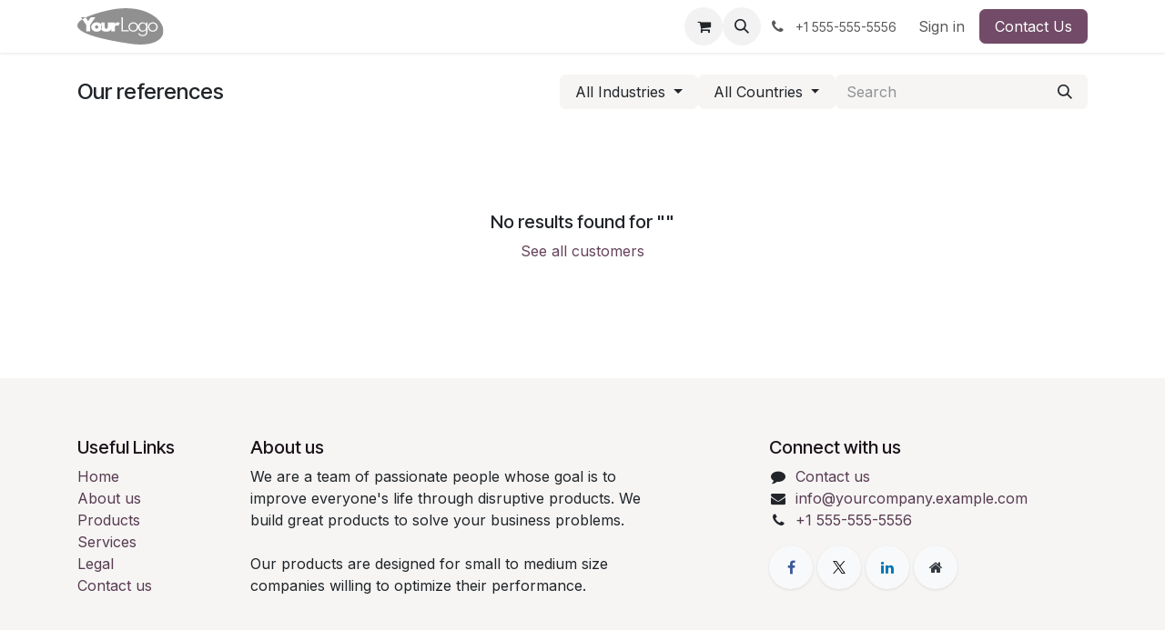

--- FILE ---
content_type: application/javascript; charset=utf-8
request_url: https://www.thuemua.com/web/assets/3/9db80b4/web.assets_frontend_minimal.min.js
body_size: 10420
content:

/* /web/static/src/polyfills/object.js */
if(!Object.hasOwn){Object.hasOwn=(obj,key)=>Object.prototype.hasOwnProperty.call(obj,key);};

/* /web/static/src/polyfills/array.js */
if(!Array.prototype.at){Object.defineProperty(Array.prototype,"at",{enumerable:false,value:function(index){if(index>=0){return this[index];}
return this[this.length+index];}});};

/* /web/static/src/module_loader.js */
(function(odoo){"use strict";if(odoo.loader){return;}
class ModuleLoader{bus=new EventTarget();checkErrorProm=null;factories=new Map();failed=new Set();jobs=new Set();modules=new Map();constructor(root){this.root=root;const strDebug=new URLSearchParams(location.search).get("debug");this.debug=Boolean(strDebug&&strDebug!=="0");}
addJob(name){this.jobs.add(name);this.startModules();}
define(name,deps,factory,lazy=false){if(typeof name!=="string"){throw new Error(`Module name should be a string, got: ${String(name)}`);}
if(!Array.isArray(deps)){throw new Error(`Module dependencies should be a list of strings, got: ${String(deps)}`);}
if(typeof factory!=="function"){throw new Error(`Module factory should be a function, got: ${String(factory)}`);}
if(this.factories.has(name)){return;}
this.factories.set(name,{deps,fn:factory,ignoreMissingDeps:globalThis.__odooIgnoreMissingDependencies,});if(!lazy){this.addJob(name);this.checkErrorProm||=Promise.resolve().then(()=>{this.checkErrorProm=null;this.reportErrors(this.findErrors());});}}
findErrors(moduleNames){const findCycle=(currentModuleNames,visited)=>{for(const name of currentModuleNames||[]){if(visited.has(name)){const cycleModuleNames=[...visited,name];return cycleModuleNames.slice(cycleModuleNames.indexOf(name)).map((j)=>`"${j}"`).join(" => ");}
const cycle=findCycle(dependencyGraph[name],new Set(visited).add(name));if(cycle){return cycle;}}
return null;};moduleNames||=this.jobs;const dependencyGraph=Object.create(null);const missing=new Set();const unloaded=new Set();for(const moduleName of moduleNames){const{deps,ignoreMissingDeps}=this.factories.get(moduleName);dependencyGraph[moduleName]=deps;if(ignoreMissingDeps){continue;}
unloaded.add(moduleName);for(const dep of deps){if(!this.factories.has(dep)){missing.add(dep);}}}
const cycle=findCycle(moduleNames,new Set());const errors={};if(cycle){errors.cycle=cycle;}
if(this.failed.size){errors.failed=this.failed;}
if(missing.size){errors.missing=missing;}
if(unloaded.size){errors.unloaded=unloaded;}
return errors;}
findJob(){for(const job of this.jobs){if(this.factories.get(job).deps.every((dep)=>this.modules.has(dep))){return job;}}
return null;}
async reportErrors(errors){if(!Object.keys(errors).length){return;}
if(errors.failed){console.error("The following modules failed to load because of an error:",[...errors.failed,]);}
if(errors.missing){console.error("The following modules are needed by other modules but have not been defined, they may not be present in the correct asset bundle:",[...errors.missing]);}
if(errors.cycle){console.error("The following modules could not be loaded because they form a dependency cycle:",errors.cycle);}
if(errors.unloaded){console.error("The following modules could not be loaded because they have unmet dependencies, this is a secondary error which is likely caused by one of the above problems:",[...errors.unloaded]);}
const document=this.root?.ownerDocument||globalThis.document;if(document.readyState==="loading"){await new Promise((resolve)=>document.addEventListener("DOMContentLoaded",resolve));}
if(this.debug){const style=document.createElement("style");style.className="o_module_error_banner";style.textContent=`
                    body::before {
                        font-weight: bold;
                        content: "An error occurred while loading javascript modules, you may find more information in the devtools console";
                        position: fixed;
                        left: 0;
                        bottom: 0;
                        z-index: 100000000000;
                        background-color: #C00;
                        color: #DDD;
                    }
                `;document.head.appendChild(style);}}
startModules(){let job;while((job=this.findJob())){this.startModule(job);}}
startModule(name){const require=(dependency)=>this.modules.get(dependency);this.jobs.delete(name);const factory=this.factories.get(name);let module=null;try{module=factory.fn(require);}catch(error){this.failed.add(name);throw new Error(`Error while loading "${name}":\n${error}`);}
this.modules.set(name,module);this.bus.dispatchEvent(new CustomEvent("module-started",{detail:{moduleName:name,module},}));return module;}}
const loader=new ModuleLoader();odoo.define=loader.define.bind(loader);odoo.loader=loader;if(odoo.debug&&!loader.debug){odoo.debug="";}})((globalThis.odoo||={}));;

/* /web/static/src/polyfills/set.js */
odoo.define('@web/polyfills/set',[],function(require){'use strict';let __exports={};const difference=__exports.difference=function(s){if(!(s instanceof Set)){throw new Error("argument must be a Set");}
return new Set([...this].filter((e)=>!s.has(e)));};if(!Set.prototype.difference){Object.defineProperty(Set.prototype,"difference",{enumerable:false,value:difference,});}
return __exports;});;

/* /web/static/src/session.js */
odoo.define('@web/session',[],function(require){'use strict';let __exports={};const session=__exports.session=odoo.__session_info__||{};delete odoo.__session_info__;return __exports;});;

/* /web/static/src/core/browser/cookie.js */
odoo.define('@web/core/browser/cookie',[],function(require){'use strict';let __exports={};const COOKIE_TTL=24*60*60*365;const cookie=__exports.cookie={get _cookieMonster(){return document.cookie;},set _cookieMonster(value){document.cookie=value;},get(str){const parts=this._cookieMonster.split("; ");for(const part of parts){const[key,value]=part.split(/=(.*)/);if(key===str){return value||"";}}},set(key,value,ttl=COOKIE_TTL){let fullCookie=[];if(value!==undefined){fullCookie.push(`${key}=${value}`);}
fullCookie=fullCookie.concat(["path=/",`max-age=${Math.floor(ttl)}`]);this._cookieMonster=fullCookie.join("; ");},delete(key){this.set(key,"kill",0);},};return __exports;});;

/* /web/static/src/core/utils/ui.js */
odoo.define('@web/core/utils/ui',[],function(require){'use strict';let __exports={};__exports.closest=closest;function closest(elements,targetPos){let closestEl=null;let closestDistance=Infinity;for(const el of elements){const rect=el.getBoundingClientRect();const distance=getQuadrance(rect,targetPos);if(!closestEl||distance<closestDistance){closestEl=el;closestDistance=distance;}}
return closestEl;}
__exports.isVisible=isVisible;function isVisible(el){if(el===document||el===window){return true;}
if(!el){return false;}
let _isVisible=false;if("offsetWidth"in el&&"offsetHeight"in el){_isVisible=el.offsetWidth>0&&el.offsetHeight>0;}else if("getBoundingClientRect"in el){const rect=el.getBoundingClientRect();_isVisible=rect.width>0&&rect.height>0;}
if(!_isVisible&&getComputedStyle(el).display==="contents"){for(const child of el.children){if(isVisible(child)){return true;}}}
return _isVisible;}
__exports.getQuadrance=getQuadrance;function getQuadrance(rect,pos){let q=0;if(pos.x<rect.x){q+=(rect.x-pos.x)**2;}else if(rect.x+rect.width<pos.x){q+=(pos.x-(rect.x+rect.width))**2;}
if(pos.y<rect.y){q+=(rect.y-pos.y)**2;}else if(rect.y+rect.height<pos.y){q+=(pos.y-(rect.y+rect.height))**2;}
return q;}
__exports.getVisibleElements=getVisibleElements;function getVisibleElements(activeElement,selector){const visibleElements=[];const elements=activeElement.querySelectorAll(selector);for(const el of elements){if(isVisible(el)){visibleElements.push(el);}}
return visibleElements;}
__exports.touching=touching;function touching(elements,targetRect){const r1={x:0,y:0,width:0,height:0,...targetRect};return[...elements].filter((el)=>{const r2=el.getBoundingClientRect();return(r2.x+r2.width>=r1.x&&r2.x<=r1.x+r1.width&&r2.y+r2.height>=r1.y&&r2.y<=r1.y+r1.height);});}
const FOCUSABLE_SELECTORS=["[tabindex]","a","area","button","frame","iframe","input","object","select","textarea","details > summary:nth-child(1)",].map((sel)=>`${sel}:not(:disabled)`);const TABABLE_SELECTORS=FOCUSABLE_SELECTORS.map((sel)=>`${sel}:not([tabindex="-1"])`);__exports.isFocusable=isFocusable;function isFocusable(el){return el.matches(FOCUSABLE_SELECTORS.join(","))&&isVisible(el)&&!el.closest("[inert]");}
__exports.getTabableElements=getTabableElements;function getTabableElements(container=document.body){const elements=[...container.querySelectorAll(TABABLE_SELECTORS.join(","))].filter((el)=>isVisible(el)&&!el.closest("[inert]"));const byTabIndex={};for(const el of[...elements]){if(!byTabIndex[el.tabIndex]){byTabIndex[el.tabIndex]=[];}
byTabIndex[el.tabIndex].push(el);}
const withTabIndexZero=byTabIndex[0]||[];delete byTabIndex[0];return[...Object.values(byTabIndex).flat(),...withTabIndexZero];}
__exports.getNextTabableElement=getNextTabableElement;function getNextTabableElement(container=document.body){const tabableElements=getTabableElements(container);const index=tabableElements.indexOf(document.activeElement);return index===-1?tabableElements[0]:tabableElements[index+1]||null;}
__exports.getPreviousTabableElement=getPreviousTabableElement;function getPreviousTabableElement(container=document.body){const tabableElements=getTabableElements(container);const index=tabableElements.indexOf(document.activeElement);return index===-1?tabableElements[tabableElements.length-1]:tabableElements[index-1]||null;}
__exports.addLoadingEffect=addLoadingEffect;function addLoadingEffect(btnEl){btnEl.classList.add("o_btn_loading","disabled","pe-none");btnEl.disabled=true;const loaderEl=document.createElement("span");loaderEl.classList.add("fa","fa-circle-o-notch","fa-spin","me-2");btnEl.prepend(loaderEl);return()=>{btnEl.classList.remove("o_btn_loading","disabled","pe-none");btnEl.disabled=false;loaderEl.remove();};}
return __exports;});;

/* /web/static/src/legacy/js/public/minimal_dom.js */
odoo.define('@web/legacy/js/public/minimal_dom',['@web/core/utils/ui'],function(require){'use strict';let __exports={};const{addLoadingEffect}=require('@web/core/utils/ui');const DEBOUNCE=__exports.DEBOUNCE=400;const BUTTON_HANDLER_SELECTOR=__exports.BUTTON_HANDLER_SELECTOR='a, button, input[type="submit"], input[type="button"], .btn';__exports.makeAsyncHandler=makeAsyncHandler;function makeAsyncHandler(fct,preventDefault,stopPropagation,stopImmediatePropagation){let pending=false;function _isLocked(){return pending;}
function _lock(){pending=true;}
function _unlock(){pending=false;}
return function(ev){if(preventDefault===true||preventDefault&&preventDefault()){ev.preventDefault();}
if(stopPropagation===true||stopPropagation&&stopPropagation()){ev.stopPropagation();}
if(stopImmediatePropagation===true||stopImmediatePropagation&&stopImmediatePropagation()){ev.stopImmediatePropagation();}
if(_isLocked()){return;}
_lock();const result=fct.apply(this,arguments);Promise.resolve(result).finally(_unlock);return result;};}
__exports.makeButtonHandler=makeButtonHandler;function makeButtonHandler(fct,preventDefault,stopPropagation,stopImmediatePropagation){fct=makeAsyncHandler(fct,preventDefault,stopPropagation,stopImmediatePropagation);return function(ev){const result=fct.apply(this,arguments);const buttonEl=ev.target.closest(BUTTON_HANDLER_SELECTOR);if(!(buttonEl instanceof HTMLElement)){return result;}
buttonEl.classList.add("pe-none");new Promise(resolve=>setTimeout(resolve,DEBOUNCE)).then(()=>{buttonEl.classList.remove("pe-none");const restore=addLoadingEffect(buttonEl);return Promise.resolve(result).then(restore,restore);});return result;};}
return __exports;});;

/* /web/static/src/legacy/js/public/lazyloader.js */
odoo.define('@web/legacy/js/public/lazyloader',['@web/legacy/js/public/minimal_dom'],function(require){'use strict';let __exports={};const{BUTTON_HANDLER_SELECTOR,makeAsyncHandler,makeButtonHandler,}=require('@web/legacy/js/public/minimal_dom');let allScriptsLoadedResolve=null;const _allScriptsLoaded=new Promise(resolve=>{allScriptsLoadedResolve=resolve;}).then(stopWaitingLazy);const retriggeringWaitingProms=[];async function waitForLazyAndRetrigger(ev){const targetEl=ev.target;await _allScriptsLoaded;await Promise.all(retriggeringWaitingProms);setTimeout(()=>{if(targetEl.isConnected){targetEl.dispatchEvent(new ev.constructor(ev.type,ev));}},0);}
const loadingEffectHandlers=[];function registerLoadingEffectHandler(el,type,handler){el.addEventListener(type,handler,{capture:true});loadingEffectHandlers.push({el,type,handler});}
let waitingLazy=false;function waitLazy(){if(waitingLazy){return;}
waitingLazy=true;document.body.classList.add('o_lazy_js_waiting');const mainEl=document.getElementById('wrapwrap')||document.body;const loadingEffectButtonEls=[...mainEl.querySelectorAll(BUTTON_HANDLER_SELECTOR)].filter(el=>{return!el.classList.contains('o_no_wait_lazy_js')&&!(el.nodeName==='A'&&el.href&&el.getAttribute('href')!=='#');});const loadingEffectEventTypes=['mouseover','mouseenter','mousedown','mouseup','click','mouseout','mouseleave'];for(const buttonEl of loadingEffectButtonEls){for(const eventType of loadingEffectEventTypes){const loadingEffectHandler=eventType==='click'?makeButtonHandler(waitForLazyAndRetrigger,true,true,true):makeAsyncHandler(waitForLazyAndRetrigger,true,true,true);registerLoadingEffectHandler(buttonEl,eventType,loadingEffectHandler);}}
for(const formEl of document.querySelectorAll('form:not(.o_no_wait_lazy_js)')){registerLoadingEffectHandler(formEl,'submit',ev=>{ev.preventDefault();ev.stopImmediatePropagation();});}}
function stopWaitingLazy(){if(!waitingLazy){return;}
waitingLazy=false;document.body.classList.remove('o_lazy_js_waiting');for(const{el,type,handler}of loadingEffectHandlers){el.removeEventListener(type,handler,{capture:true});}}
if(document.readyState!=='loading'){waitLazy();}else{document.addEventListener('DOMContentLoaded',function(){waitLazy();});}
if(document.readyState==='complete'){setTimeout(_loadScripts,0);}else{window.addEventListener('load',function(){setTimeout(_loadScripts,0);});}
function _loadScripts(scripts,index){if(scripts===undefined){scripts=document.querySelectorAll('script[data-src]');}
if(index===undefined){index=0;}
if(index>=scripts.length){allScriptsLoadedResolve();return;}
const script=scripts[index];script.addEventListener('load',_loadScripts.bind(this,scripts,index+1));script.setAttribute('defer','defer');script.src=script.dataset.src;script.removeAttribute('data-src');}
__exports[Symbol.for("default")]={loadScripts:_loadScripts,allScriptsLoaded:_allScriptsLoaded,registerPageReadinessDelay:retriggeringWaitingProms.push.bind(retriggeringWaitingProms),};return __exports;});;

/* /website/static/src/utils/misc.js */
odoo.define('@website/utils/misc',['@web/core/browser/cookie'],function(require){'use strict';let __exports={};const{cookie:cookieManager}=require("@web/core/browser/cookie");const EventBus=__exports.EventBus=class EventBus extends EventTarget{trigger(name,payload){this.dispatchEvent(new CustomEvent(name,{detail:payload}));}}
__exports.getClosestLiEls=getClosestLiEls;function getClosestLiEls(selector){return Array.from(document.querySelectorAll(selector),(el)=>el.closest("li"));}
__exports.unhideConditionalElements=unhideConditionalElements;function unhideConditionalElements(){const styleEl=document.createElement("style");styleEl.id="conditional_visibility";document.head.appendChild(styleEl);const conditionalEls=document.querySelectorAll('[data-visibility="conditional"]');const desktopMegaMenuLiEls=getClosestLiEls("header#top nav:not(.o_header_mobile) .o_mega_menu_toggle");const mobileMegaMenuLiEls=getClosestLiEls("header#top nav.o_header_mobile .o_mega_menu_toggle");for(const conditionalEl of conditionalEls){if(conditionalEl.parentElement.classList.contains("o_mega_menu")){const desktopMegaMenuLiEl=conditionalEl.closest("li");const index=desktopMegaMenuLiEls.indexOf(desktopMegaMenuLiEl);const mobileMegaMenuLiEl=mobileMegaMenuLiEls[index];const visibilityId=conditionalEl.dataset.visibilityId;desktopMegaMenuLiEl.dataset.visibilityId=visibilityId;mobileMegaMenuLiEl.dataset.visibilityId=visibilityId;}
const selectors=conditionalEl.dataset.visibilitySelectors;styleEl.sheet.insertRule(`${selectors} { display: none !important; }`);}
for(const conditionalEl of conditionalEls){conditionalEl.classList.remove("o_conditional_hidden");}}
__exports.setUtmsHtmlDataset=setUtmsHtmlDataset;function setUtmsHtmlDataset(){const htmlEl=document.documentElement;const cookieNamesToDataNames={utm_source:"utmSource",utm_medium:"utmMedium",utm_campaign:"utmCampaign",};for(const[name,dsName]of Object.entries(cookieNamesToDataNames)){const cookie=cookieManager.get(`odoo_${name}`);if(cookie){htmlEl.dataset[dsName]=cookie.replace(/(^["']|["']$)/g,"");}}}
__exports.verifyHttpsUrl=verifyHttpsUrl;function verifyHttpsUrl(link){const url=new URL(link,window.location.href);if(!/https?:/.test(url.protocol)){return"";}
return url;}
return __exports;});;

/* /website/static/src/js/content/inject_dom.js */
odoo.define('@website/js/content/inject_dom',['@web/session','@website/utils/misc'],function(require){'use strict';let __exports={};const{session}=require("@web/session");const{setUtmsHtmlDataset,getClosestLiEls,unhideConditionalElements,}=require("@website/utils/misc");Object.assign(__exports,{unhideConditionalElements});document.addEventListener("DOMContentLoaded",()=>{setUtmsHtmlDataset();const htmlEl=document.documentElement;const country=session.geoip_country_code;if(country){htmlEl.dataset.country=country;}
htmlEl.dataset.logged=!session.is_website_user;unhideConditionalElements();document.querySelectorAll(".o_mega_menu > section.o_snippet_desktop_invisible").forEach((el)=>el.closest("li").classList.add("hidden_mega_menu_li"));const mobileInvisibleMegaMenuLiEls=getClosestLiEls(".o_mega_menu > section.o_snippet_mobile_invisible");if(!mobileInvisibleMegaMenuLiEls.length){return;}
const desktopMegaMenuLiEls=getClosestLiEls("header#top nav:not(.o_header_mobile) .o_mega_menu_toggle");const mobileMegaMenuLiEls=getClosestLiEls("header#top nav.o_header_mobile .o_mega_menu_toggle");for(const mobileInvisibleMegaMenuLiEl of mobileInvisibleMegaMenuLiEls){const index=desktopMegaMenuLiEls.indexOf(mobileInvisibleMegaMenuLiEl);mobileMegaMenuLiEls[index].classList.add("hidden_mega_menu_li");}});return __exports;});;

/* /website/static/src/js/content/auto_hide_menu.js */
odoo.define('@website/js/content/auto_hide_menu',[],function(require){'use strict';let __exports={};const BREAKPOINT_SIZES={sm:"575",md:"767",lg:"991",xl:"1199",xxl:"1399"};let ignoreDOMMutations;__exports.setupIgnoreDOMMutations=setupIgnoreDOMMutations;function setupIgnoreDOMMutations(fn){ignoreDOMMutations=fn;}
async function autoHideMenu(el,options){if(!el){return;}
const navbar=el.closest(".navbar");const[breakpoint="md"]=navbar?Object.keys(BREAKPOINT_SIZES).filter((suffix)=>navbar.classList.contains(`navbar-expand-${suffix}`)):[];const isNoHamburgerMenu=!!navbar&&navbar.classList.contains("navbar-expand");const minSize=BREAKPOINT_SIZES[breakpoint];let wasExtraMenuOpenBefore=false;const docSelection=el.ownerDocument.getSelection();let{anchorNode,anchorOffset,focusNode,focusOffset}=docSelection;options=Object.assign({unfoldable:"none",images:[],loadingStyleClasses:[],autoClose:()=>true,},options||{});const isUserNavbar=el.parentElement.classList.contains("o_main_navbar");const dropdownSubMenuClasses=["show","border-0","position-static"];const dropdownToggleClasses=["h-auto","py-2","text-secondary"];const autoMarginLeftRegex=/\bm[sx]?(?:-(?:sm|md|lg|xl|xxl))?-auto\b/;const autoMarginRightRegex=/\bm[ex]?(?:-(?:sm|md|lg|xl|xxl))?-auto\b/;var extraItemsToggle=null;const afterFontsloading=new Promise((resolve)=>{if(document.fonts){document.fonts.ready.then(resolve);}else{setTimeout(resolve,150);}});afterFontsloading.then(_adapt);if(options.images.length){await _afterImagesLoading(options.images);_adapt();}
let pending=false;let refreshId=null;const onRefresh=()=>{if(pending){refreshId=window.requestAnimationFrame(onRefresh);_adapt();pending=false;}else{refreshId=null;}};const throttleAdapt=()=>{if(refreshId===null){refreshId=window.requestAnimationFrame(onRefresh);_adapt();}else{pending=true;}};const observer=new ResizeObserver(throttleAdapt);for(const child of el.parentElement.children){observer.observe(child);}
observer.observe(el.parentElement);observer.observe(navbar);function _restore(){if(!extraItemsToggle){return;}
[...extraItemsToggle.querySelector(".dropdown-menu").children].forEach((item)=>{if(!isUserNavbar){item.classList.add("nav-item");const itemLink=item.querySelector(".dropdown-item");if(itemLink){itemLink.classList.remove("dropdown-item");itemLink.classList.add("nav-link");}}else{item.classList.remove("dropdown-item");const dropdownSubMenu=item.querySelector(".dropdown-menu");const dropdownSubMenuButton=item.querySelector(".dropdown-toggle");if(dropdownSubMenu){dropdownSubMenu.classList.remove(...dropdownSubMenuClasses);}
if(dropdownSubMenuButton){dropdownSubMenuButton.classList.remove(...dropdownToggleClasses);}}
el.insertBefore(item,extraItemsToggle);});extraItemsToggle.remove();extraItemsToggle=null;}
function _adapt(){if(ignoreDOMMutations){ignoreDOMMutations(__adapt);return;}
__adapt();}
function __adapt(){if(options.loadingStyleClasses.length){el.classList.add(...options.loadingStyleClasses);}
const extraMenuEl=_getExtraMenuEl();wasExtraMenuOpenBefore=extraMenuEl&&extraMenuEl.classList.contains("show");({anchorNode,anchorOffset,focusNode,focusOffset}=docSelection);_restore();if(!el.getClientRects().length||el.closest(".show")||(window.matchMedia(`(max-width: ${minSize}px)`).matches&&!isNoHamburgerMenu)){return _endAutoMoreMenu();}
const unfoldableItems=[];const items=[...el.children].filter((node)=>{if(node.matches&&!node.matches(options.unfoldable)){return true;}
unfoldableItems.push(node);return false;});var nbItems=items.length;var menuItemsWidth=items.reduce((sum,el)=>sum+computeFloatOuterWidthWithMargins(el,true,true,false),0);let maxWidth=0;if(!maxWidth){maxWidth=computeFloatOuterWidthWithMargins(el,true,true,true);var style=window.getComputedStyle(el);maxWidth-=parseFloat(style.paddingLeft)+
parseFloat(style.paddingRight)+
parseFloat(style.borderLeftWidth)+
parseFloat(style.borderRightWidth);maxWidth-=unfoldableItems.reduce((sum,el)=>sum+computeFloatOuterWidthWithMargins(el,true,true,false),0);}
if(maxWidth-menuItemsWidth>=-0.001){return _endAutoMoreMenu();}
const dropdownMenu=_addExtraItemsButton(items[nbItems-1].nextElementSibling);menuItemsWidth+=computeFloatOuterWidthWithMargins(extraItemsToggle,true,true,false);do{menuItemsWidth-=computeFloatOuterWidthWithMargins(items[--nbItems],true,true,false);}while(!(maxWidth-menuItemsWidth>=-0.001)&&nbItems>0);const extraItems=items.slice(nbItems);extraItems.forEach((el)=>{if(!isUserNavbar){const navLink=el.querySelector(".nav-link, a");el.classList.remove("nav-item");if(navLink){navLink.classList.remove("nav-link");navLink.classList.add("dropdown-item");}}else{const dropdownSubMenu=el.querySelector(".dropdown-menu");const dropdownSubMenuButton=el.querySelector(".dropdown-toggle");el.classList.add("dropdown-item","p-0");if(dropdownSubMenu){dropdownSubMenu.classList.add(...dropdownSubMenuClasses);}
if(dropdownSubMenuButton){dropdownSubMenuButton.classList.add(...dropdownToggleClasses);}}
dropdownMenu.appendChild(el);});_endAutoMoreMenu();}
function computeFloatOuterWidthWithMargins(el,mLeft,mRight,considerAutoMargins){var rect=el.getBoundingClientRect();var style=window.getComputedStyle(el);var outerWidth=rect.right-rect.left;const isRTL=style.direction==="rtl";if(mLeft!==false&&(considerAutoMargins||!(isRTL?autoMarginRightRegex:autoMarginLeftRegex).test(el.getAttribute("class")))){outerWidth+=parseFloat(style.marginLeft);}
if(mRight!==false&&(considerAutoMargins||!(isRTL?autoMarginLeftRegex:autoMarginRightRegex).test(el.getAttribute("class")))){outerWidth+=parseFloat(style.marginRight);}
return isNaN(outerWidth)?0:outerWidth;}
function _addExtraItemsButton(target){const dropdownMenu=document.createElement("ul");extraItemsToggle=document.createElement("li");const extraItemsToggleIcon=document.createElement("i");const extraItemsToggleLink=document.createElement("a");dropdownMenu.className="dropdown-menu";extraItemsToggle.className="nav-item dropdown o_extra_menu_items";extraItemsToggle.setAttribute("role","presentation");extraItemsToggleIcon.className="oi oi-plus";const extraItemsToggleAriaLabel=el.closest("[data-extra-items-toggle-aria-label]")?.dataset.extraItemsToggleAriaLabel;Object.entries({role:"menuitem",href:"#",class:"nav-link dropdown-toggle o-no-caret","data-bs-toggle":"dropdown","aria-expanded":false,"aria-label":extraItemsToggleAriaLabel||" ",}).forEach(([key,value])=>{extraItemsToggleLink.setAttribute(key,value);});extraItemsToggleLink.appendChild(extraItemsToggleIcon);extraItemsToggle.appendChild(extraItemsToggleLink);extraItemsToggle.appendChild(dropdownMenu);el.insertBefore(extraItemsToggle,target);if(!options.autoClose()){extraItemsToggleLink.setAttribute("data-bs-auto-close","outside");}
return dropdownMenu;}
function _afterImagesLoading(images){const defs=images.map((image)=>{if(image.complete||!image.getClientRects().length){return null;}
return new Promise(function(resolve,reject){if(!image.width){image.classList.add("o_menu_image_placeholder");}
image.addEventListener("load",()=>{image.classList.remove("o_menu_image_placeholder");resolve();});});});return Promise.all(defs);}
function _getExtraMenuEl(){return el.querySelector(".o_extra_menu_items .dropdown-toggle");}
function _endAutoMoreMenu(){const extraMenuEl=_getExtraMenuEl();const setSelection=()=>docSelection.setBaseAndExtent(anchorNode,anchorOffset,focusNode,focusOffset);const anchorInExtra=anchorNode?.parentElement.closest(".o_extra_menu_items .dropdown-menu");if(extraMenuEl&&(anchorInExtra||wasExtraMenuOpenBefore)){if(anchorInExtra){el.addEventListener("shown.bs.dropdown",setSelection,{once:true});}
window.Dropdown.getOrCreateInstance(extraMenuEl).show();}
el.classList.remove(...options.loadingStyleClasses);}}
document.addEventListener("DOMContentLoaded",async()=>{const header=document.querySelector("header#top");if(header){const topMenu=header.querySelector(".top_menu");const unfoldable=".divider, .divider ~ li, .o_no_autohide_item, .js_language_selector";if(!topMenu.querySelector(`:scope > :not(${unfoldable})`)||header.classList.contains("o_no_autohide_menu")){topMenu.classList.remove("o_menu_loading");return;}
const excludedImagesSelector=".o_mega_menu, .o_offcanvas_logo_container, .o_lang_flag";const excludedImages=[...header.querySelectorAll(excludedImagesSelector)];const images=[...header.querySelectorAll("img")].filter((img)=>{excludedImages.forEach((node)=>{if(node.contains(img)){return false;}});return img.matches&&!img.matches(excludedImagesSelector);});autoHideMenu(topMenu,{unfoldable:unfoldable,images:images,loadingStyleClasses:["o_menu_loading"],autoClose:()=>!document.body.classList.contains("editor_enable"),});}});return __exports;});;

/* /website/static/src/js/content/redirect.js */
odoo.define('@website/js/content/redirect',['@web/session'],function(require){'use strict';let __exports={};const{session}=require("@web/session");document.addEventListener("DOMContentLoaded",()=>{if(session.is_website_user){return;}
if(!window.frameElement){const frontendToBackendNavEl=document.querySelector(".o_frontend_to_backend_nav");if(frontendToBackendNavEl){frontendToBackendNavEl.classList.add("d-flex");frontendToBackendNavEl.classList.remove("d-none");}
const currentUrl=new URL(window.location.href);currentUrl.pathname=`/@${currentUrl.pathname}`;if(currentUrl.searchParams.get("enable_editor")||currentUrl.searchParams.get("edit_translations")){document.body.innerHTML="";window.location.replace(currentUrl.href);return;}
const backendEditBtnEl=document.querySelector(".o_frontend_to_backend_edit_btn");if(backendEditBtnEl){backendEditBtnEl.href=currentUrl.href;document.addEventListener("keydown",(ev)=>{if(ev.key==="a"&&ev.altKey){currentUrl.searchParams.set("enable_editor",1);currentUrl.searchParams.set("edit_translations",1);window.location.replace(currentUrl.href);}},true);}}else{const backendUserDropdownLinkEl=document.getElementById("o_backend_user_dropdown_link");if(backendUserDropdownLinkEl){backendUserDropdownLinkEl.classList.add("d-none");backendUserDropdownLinkEl.classList.remove("d-flex");}
window.frameElement.dispatchEvent(new CustomEvent("OdooFrameContentLoaded"));}});return __exports;});;

/* /website/static/src/js/content/adapt_content.js */
odoo.define('@website/js/content/adapt_content',[],function(require){'use strict';let __exports={};document.addEventListener("DOMContentLoaded",()=>{const htmlEl=document.documentElement;const editTranslations=!!htmlEl.dataset.edit_translations;if(editTranslations){[...document.querySelectorAll("textarea")].map((textarea)=>{if(textarea.value.indexOf("data-oe-translation-source-sha")!==-1){textarea.classList.add("o_text_content_invisible");}});}
const searchModalEl=document.querySelector("header#top .modal#o_search_modal");if(searchModalEl){const mainEl=document.querySelector("main");const searchDivEl=document.createElement("div");searchDivEl.id="o_search_modal_block";searchDivEl.appendChild(searchModalEl);mainEl.appendChild(searchDivEl);}});return __exports;});;

/* /website/static/src/js/content/generate_video_iframe.js */
odoo.define('@website/js/content/generate_video_iframe',[],function(require){'use strict';let __exports={};const SUPPORTED_DOMAINS=["youtu.be","youtube.com","youtube-nocookie.com","instagram.com","player.vimeo.com","vimeo.com","dailymotion.com",];function manageIframeSrcOnLoad(iframeEl,src){if(!iframeEl.closest("[data-need-cookies-approval]")){iframeEl.setAttribute("src",src);}else{iframeEl.dataset.nocookieSrc=src;iframeEl.setAttribute("src","about:blank");iframeEl.dataset.needCookiesApproval="true";}}
__exports.generateVideoIframe=generateVideoIframe;function generateVideoIframe(parentEl,manageIframeSrcFct){parentEl.replaceChildren();const extraEditionEl=document.createElement("div");extraEditionEl.className="css_editable_mode_display";const extraSizeEl=document.createElement("div");extraSizeEl.className="media_iframe_video_size";parentEl.append(extraEditionEl,extraSizeEl);const src=parentEl.dataset.oeExpression||parentEl.dataset.src;const m=src.match(/^(?:https?:)?\/\/([^/?#]+)/);if(!m){return;}
const domain=m[1].replace(/^www\./,"");if(!SUPPORTED_DOMAINS.includes(domain)){return;}
const iframeEl=document.createElement("iframe");iframeEl.setAttribute("frameborder","0");iframeEl.setAttribute("allowfullscreen","allowfullscreen");iframeEl.setAttribute("referrerpolicy","strict-origin-when-cross-origin");parentEl.appendChild(iframeEl);manageIframeSrcFct?manageIframeSrcFct(iframeEl,src):manageIframeSrcOnLoad(iframeEl,src);return iframeEl;}
document.addEventListener("DOMContentLoaded",()=>{for(const videoIframeEl of document.querySelectorAll(".media_iframe_video")){if(!videoIframeEl.querySelector(":scope > iframe")){generateVideoIframe(videoIframeEl);}}});return __exports;});;

/* /website_forum/static/src/interactions/loader_loading.js */
(function(){'use strict';document.addEventListener('DOMContentLoaded',()=>{var textareaEls=document.querySelectorAll('textarea.o_wysiwyg_loader');for(var i=0;i<textareaEls.length;i++){var textarea=textareaEls[i];var wrapper=document.createElement('div');wrapper.classList.add('position-relative','o_wysiwyg_textarea_wrapper');var loadingElement=document.createElement('div');loadingElement.classList.add('o_wysiwyg_loading');var loadingIcon=document.createElement('i');loadingIcon.classList.add('text-600','text-center','fa','fa-circle-o-notch','fa-spin','fa-2x');loadingElement.appendChild(loadingIcon);wrapper.appendChild(loadingElement);textarea.parentNode.insertBefore(wrapper,textarea);wrapper.insertBefore(textarea,loadingElement);}});})();